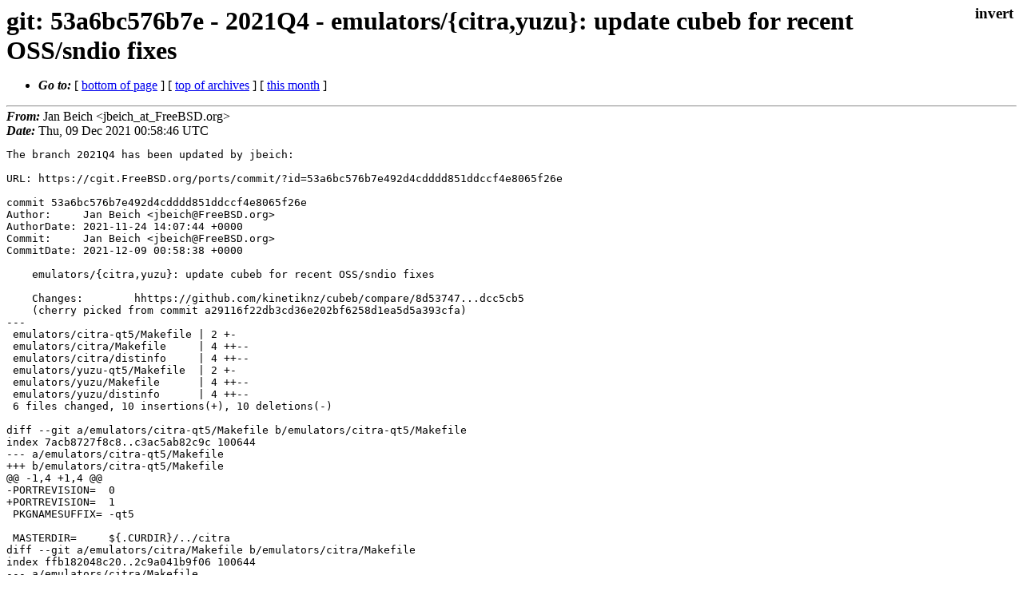

--- FILE ---
content_type: text/html
request_url: https://lists.freebsd.org/archives/dev-commits-ports-branches/2021-December/000445.html
body_size: 2429
content:
<!DOCTYPE html>
<html>
  <head>
    <meta http-equiv="Content-Type" content="text/html; charset=utf-8" />
    <meta name="color-scheme" content="light dark" />
    <meta name="Author" content="Jan Beich  &lt;jbeich_at_FreeBSD.org&gt;" />
    <meta name="Subject" content="git: 53a6bc576b7e - 2021Q4 - emulators/{citra,yuzu}: update cubeb for recent OSS/sndio fixes" />
    <link rel="stylesheet" type="text/css" href="/assets/ml.css"/>
    <title>git: 53a6bc576b7e - 2021Q4 - emulators/{citra,yuzu}: update cubeb for recent OSS/sndio fixes</title>
  </head>
  <body id="body">
  <input type="checkbox" id="invert">
  <article id="main">
    <label class="invert_label" for="invert"></label>
    <header class="head">
    <h1>git: 53a6bc576b7e - 2021Q4 - emulators/{citra,yuzu}: update cubeb for recent OSS/sndio fixes</h1>
    <ul>
    
    
    <li><strong><i>Go to: </i></strong> [ <a href="#footer">bottom of page</a> ] [ <a href="../index.html">top of archives</a> ] [ <a href="index.html">this month</a> ] </li>
    </ul>
    </header>
    <strong><i>From:</i></strong> Jan Beich  &lt;jbeich_at_FreeBSD.org&gt;</string><br>
    <strong><i>Date:</i></strong> Thu, 09 Dec 2021 00:58:46 UTC </strong><br>
    <pre class="main">The branch 2021Q4 has been updated by jbeich:

URL: https://cgit.FreeBSD.org/ports/commit/?id=53a6bc576b7e492d4cdddd851ddccf4e8065f26e

commit 53a6bc576b7e492d4cdddd851ddccf4e8065f26e
Author:     Jan Beich &lt;jbeich@FreeBSD.org&gt;
AuthorDate: 2021-11-24 14:07:44 +0000
Commit:     Jan Beich &lt;jbeich@FreeBSD.org&gt;
CommitDate: 2021-12-09 00:58:38 +0000

    emulators/{citra,yuzu}: update cubeb for recent OSS/sndio fixes
    
    Changes:        hhttps://github.com/kinetiknz/cubeb/compare/8d53747...dcc5cb5
    (cherry picked from commit a29116f22db3cd36e202bf6258d1ea5d5a393cfa)
---
 emulators/citra-qt5/Makefile | 2 +-
 emulators/citra/Makefile     | 4 ++--
 emulators/citra/distinfo     | 4 ++--
 emulators/yuzu-qt5/Makefile  | 2 +-
 emulators/yuzu/Makefile      | 4 ++--
 emulators/yuzu/distinfo      | 4 ++--
 6 files changed, 10 insertions(+), 10 deletions(-)

diff --git a/emulators/citra-qt5/Makefile b/emulators/citra-qt5/Makefile
index 7acb8727f8c8..c3ac5ab82c9c 100644
--- a/emulators/citra-qt5/Makefile
+++ b/emulators/citra-qt5/Makefile
@@ -1,4 +1,4 @@
-PORTREVISION=	0
+PORTREVISION=	1
 PKGNAMESUFFIX=	-qt5
 
 MASTERDIR=	${.CURDIR}/../citra
diff --git a/emulators/citra/Makefile b/emulators/citra/Makefile
index ffb182048c20..2c9a041b9f06 100644
--- a/emulators/citra/Makefile
+++ b/emulators/citra/Makefile
@@ -1,6 +1,6 @@
 PORTNAME=	citra
 PORTVERSION=	s20211101
-PORTREVISION?=	0
+PORTREVISION?=	1
 CATEGORIES=	emulators
 
 MAINTAINER=	jbeich@FreeBSD.org
@@ -33,7 +33,7 @@ GH_TUPLE=	citra-emu:ext-boost:36603a1:boost/externals/boost \
 		facebook:zstd:v1.4.8:zstd/externals/zstd \
 		fmtlib:fmt:7.1.2:fmt/externals/fmt \
 		herumi:xbyak:v5.96:xbyak/externals/xbyak \
-		kinetiknz:cubeb:cubeb-0.2-1298-g8d53747:cubeb/externals/cubeb \
+		kinetiknz:cubeb:cubeb-0.2-1341-gdcc5cb5:cubeb/externals/cubeb \
 		lsalzman:enet:0eaf48e:enet/externals/enet \
 		lvandeve:lodepng:31d9704:lodepng/externals/lodepng/lodepng \
 		neobrain:nihstro:fd69de1:nihstro/externals/nihstro \
diff --git a/emulators/citra/distinfo b/emulators/citra/distinfo
index 56b932ddcaab..cf04542eea89 100644
--- a/emulators/citra/distinfo
+++ b/emulators/citra/distinfo
@@ -23,8 +23,8 @@ SHA256 (fmtlib-fmt-7.1.2_GH0.tar.gz) = 4119a1c34dff91631e1d0a3707428f764f1ea22fe
 SIZE (fmtlib-fmt-7.1.2_GH0.tar.gz) = 769401
 SHA256 (herumi-xbyak-v5.96_GH0.tar.gz) = 727f15d3ed786cae255ebfed1829a84a357c0e4856c6304456d77f1b56c3d2c6
 SIZE (herumi-xbyak-v5.96_GH0.tar.gz) = 226999
-SHA256 (kinetiknz-cubeb-cubeb-0.2-1298-g8d53747_GH0.tar.gz) = b5cd93de1ca5c9810594a8ec9ac4a3f7c0014cb5d90827034839405a82553fba
-SIZE (kinetiknz-cubeb-cubeb-0.2-1298-g8d53747_GH0.tar.gz) = 218055
+SHA256 (kinetiknz-cubeb-cubeb-0.2-1341-gdcc5cb5_GH0.tar.gz) = 3e7297eb27c1e1f5a006ba4f8f7d68146eb6d13966abde5ea4a32c3d82c975c2
+SIZE (kinetiknz-cubeb-cubeb-0.2-1341-gdcc5cb5_GH0.tar.gz) = 220210
 SHA256 (lsalzman-enet-0eaf48e_GH0.tar.gz) = 50c3a47329096908d53ac906b18d5759f06600b4c6612120d18be2aee481e216
 SIZE (lsalzman-enet-0eaf48e_GH0.tar.gz) = 79503
 SHA256 (lvandeve-lodepng-31d9704_GH0.tar.gz) = 86e140a13d1f425d45f891a082111435d3333385d36b66c94a031c029f4422c1
diff --git a/emulators/yuzu-qt5/Makefile b/emulators/yuzu-qt5/Makefile
index 30c667b9c82a..e8c5a305c736 100644
--- a/emulators/yuzu-qt5/Makefile
+++ b/emulators/yuzu-qt5/Makefile
@@ -1,4 +1,4 @@
-PORTREVISION=	0
+PORTREVISION=	1
 PKGNAMESUFFIX=	-qt5
 
 MASTERDIR=	${.CURDIR}/../yuzu
diff --git a/emulators/yuzu/Makefile b/emulators/yuzu/Makefile
index 079230bc1f69..8fede8436fad 100644
--- a/emulators/yuzu/Makefile
+++ b/emulators/yuzu/Makefile
@@ -1,6 +1,6 @@
 PORTNAME=	yuzu
 PORTVERSION=	s20211122
-PORTREVISION?=	0
+PORTREVISION?=	1
 CATEGORIES=	emulators
 
 PATCH_SITES=	https://github.com/${GH_ACCOUNT}/${GH_PROJECT}/commit/
@@ -44,7 +44,7 @@ GH_TUPLE=	yuzu-emu:mbedtls:v2.16.9-115-g8c88150ca:mbedtls/externals/mbedtls \
 		citra-emu:ext-soundtouch:060181e:soundtouch/externals/soundtouch \
 		fmtlib:fmt:8.0.0:fmt/externals/fmt \
 		herumi:xbyak:v5.96:xbyak/externals/xbyak \
-		kinetiknz:cubeb:cubeb-0.2-1298-g8d53747:cubeb/externals/cubeb \
+		kinetiknz:cubeb:cubeb-0.2-1341-gdcc5cb5:cubeb/externals/cubeb \
 		yhirose:cpp-httplib:v0.9.0-5-g9648f95:cpp_httplib/externals/cpp-httplib
 
 USES=		cmake:testing compiler:c++17-lang localbase:ldflags sdl ssl
diff --git a/emulators/yuzu/distinfo b/emulators/yuzu/distinfo
index 8a091187711b..a3cc63ff848d 100644
--- a/emulators/yuzu/distinfo
+++ b/emulators/yuzu/distinfo
@@ -21,8 +21,8 @@ SHA256 (fmtlib-fmt-8.0.0_GH0.tar.gz) = 7bce0e9e022e586b178b150002e7c2339994e3c2b
 SIZE (fmtlib-fmt-8.0.0_GH0.tar.gz) = 804902
 SHA256 (herumi-xbyak-v5.96_GH0.tar.gz) = 727f15d3ed786cae255ebfed1829a84a357c0e4856c6304456d77f1b56c3d2c6
 SIZE (herumi-xbyak-v5.96_GH0.tar.gz) = 226999
-SHA256 (kinetiknz-cubeb-cubeb-0.2-1298-g8d53747_GH0.tar.gz) = b5cd93de1ca5c9810594a8ec9ac4a3f7c0014cb5d90827034839405a82553fba
-SIZE (kinetiknz-cubeb-cubeb-0.2-1298-g8d53747_GH0.tar.gz) = 218055
+SHA256 (kinetiknz-cubeb-cubeb-0.2-1341-gdcc5cb5_GH0.tar.gz) = 3e7297eb27c1e1f5a006ba4f8f7d68146eb6d13966abde5ea4a32c3d82c975c2
+SIZE (kinetiknz-cubeb-cubeb-0.2-1341-gdcc5cb5_GH0.tar.gz) = 220210
 SHA256 (yhirose-cpp-httplib-v0.9.0-5-g9648f95_GH0.tar.gz) = a37315dd30f20845cb1823ef70b075ee6150c16f2979fb63cb56332ca9d293f4
 SIZE (yhirose-cpp-httplib-v0.9.0-5-g9648f95_GH0.tar.gz) = 577183
 SHA256 (1b9d4938b417.patch) = 9fa66883f08feaa77cf5a1cb9a631cbc08fbbf4cbfb299010d3955e700038e45
</pre>
    <footer id="footer" class="foot">
    <ul>
    
    
    <li><strong><i>Go to: </i></strong> [ <a href="#">top of page</a> ] [ <a href="../index.html">top of archives</a> ] [ <a href="index.html">this month</a> ]</li>
    </ul>
    
    <a class="secondary" href="000445.txt" >Original text of this message</a><br><br>
    
    </footer>
    </article>
 </body>
</html>
